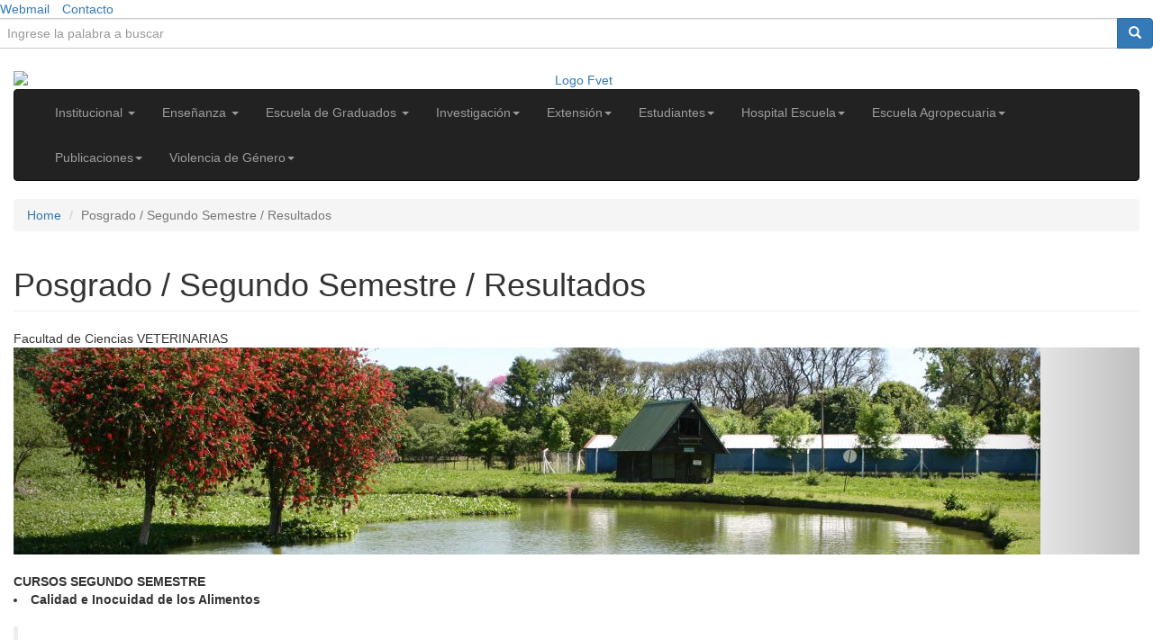

--- FILE ---
content_type: text/html; charset=utf-8
request_url: http://www.fvet.uba.ar/?q=segundocuatrimestre-resultado&id=815
body_size: 8423
content:
<!DOCTYPE html PUBLIC "-//W3C//DTD XHTML+RDFa 1.0//EN" "http://www.w3.org/MarkUp/DTD/xhtml-rdfa-1.dtd">
<html lang="es" dir="ltr" prefix="content: http://purl.org/rss/1.0/modules/content/ dc: http://purl.org/dc/terms/ foaf: http://xmlns.com/foaf/0.1/ og: http://ogp.me/ns# rdfs: http://www.w3.org/2000/01/rdf-schema# sioc: http://rdfs.org/sioc/ns# sioct: http://rdfs.org/sioc/types# skos: http://www.w3.org/2004/02/skos/core# xsd: http://www.w3.org/2001/XMLSchema#">
<head profile="http://www.w3.org/1999/xhtml/vocab">
  <meta charset="utf-8">
  <meta name="viewport" content="width=device-width, initial-scale=1.0">
  <meta http-equiv="Content-Type" content="text/html; charset=utf-8" />
<meta name="Generator" content="Drupal 7 (http://drupal.org)" />
<link rel="canonical" href="/?q=segundocuatrimestre-resultado" />
<link rel="shortlink" href="/?q=node/75" />
<link rel="shortcut icon" href="https://www.fvet.uba.ar/sites/default/files/log.gif" type="image/gif" />
  <title>Facultad de Ciencias Veterinarias</title>
  <link type="text/css" rel="stylesheet" href="https://www.fvet.uba.ar/sites/all/themes/bootstrap/css/bootstrap.min.css" media="all" />
  <meta name="theme-color" content="#7A75B5">
  <link rel="icon" sizes="192x192" href="sites/default/files/log.gif">
  <meta http-equiv="Cache-Control" content="no-cache, no-store, must-revalidate" />
  <meta http-equiv="Pragma" content="no-cache" />
  <meta http-equiv="Expires" content="0" />
  <meta property="og:url"           content="http://www.fvet.uba.ar/" />
	<meta property="og:type"          content="article" />
	<meta property="og:title"         content="Facultad de Ciencias Veterinarias" />
	<meta property="og:description"   content="Novedades de la Facultad de Ciencias Veterinarias" />
	<meta property="og:image"         content="http://www.fvet.uba.ar/sites/default/files/preview.jpg" />
	<link href="https://maxcdn.bootstrapcdn.com/bootstrap/3.3.5/css/bootstrap.min.css" rel="stylesheet">
	<script src="//code.jquery.com/jquery-1.10.2.min.js"></script>
	<script src="https://maxcdn.bootstrapcdn.com/bootstrap/3.3.5/js/bootstrap.min.js"></script>
	<script src="http://www.fvet.uba.ar/archivos/graduados/galeriaTest/jquery.bsPhotoGallery.js"></script>
		<link href="http://www.fvet.uba.ar/archivos/graduados/galeriaTest/jquery.bsPhotoGallery.css" rel="stylesheet">
	
  <style>
@import url("https://www.fvet.uba.ar/modules/system/system.base.css?ro0o7h");
</style>
<style>
@import url("https://www.fvet.uba.ar/modules/field/theme/field.css?ro0o7h");
@import url("https://www.fvet.uba.ar/modules/node/node.css?ro0o7h");
@import url("https://www.fvet.uba.ar/sites/all/modules/views/css/views.css?ro0o7h");
@import url("https://www.fvet.uba.ar/sites/all/modules/ckeditor/css/ckeditor.css?ro0o7h");
</style>
<style>
@import url("https://www.fvet.uba.ar/sites/all/modules/ctools/css/ctools.css?ro0o7h");
</style>
<link type="text/css" rel="stylesheet" href="https://cdn.jsdelivr.net/bootstrap/3.3.7/css/bootstrap.css" media="all" />
    <!-- HTML5 element support for IE6-8 -->
  <!--[if lt IE 9]>
    <script src="//html5shiv.googlecode.com/svn/trunk/html5.js"></script>
  <![endif]-->
  <script src="https://www.fvet.uba.ar/sites/all/modules/jquery_update/replace/jquery/1.12/jquery.min.js?v=1.12.4"></script>
<script src="https://www.fvet.uba.ar/misc/jquery-extend-3.4.0.js?v=1.12.4"></script>
<script src="https://www.fvet.uba.ar/misc/jquery-html-prefilter-3.5.0-backport.js?v=1.12.4"></script>
<script src="https://www.fvet.uba.ar/misc/jquery.once.js?v=1.2"></script>
<script src="https://www.fvet.uba.ar/misc/drupal.js?ro0o7h"></script>
<script src="https://www.fvet.uba.ar/sites/all/modules/jquery_update/js/jquery_browser.js?v=0.0.1"></script>
<script src="https://cdn.jsdelivr.net/bootstrap/3.3.7/js/bootstrap.js"></script>
<script>jQuery.extend(Drupal.settings, {"basePath":"\/","pathPrefix":"","setHasJsCookie":0,"ajaxPageState":{"theme":"bootstrap","theme_token":"soMRlZ0GlhuaQAC31WQ4ijA-lgYLN_yr90vMgVDNTfg","js":{"sites\/all\/themes\/bootstrap\/js\/bootstrap.js":1,"sites\/all\/modules\/jquery_update\/replace\/jquery\/1.12\/jquery.min.js":1,"misc\/jquery-extend-3.4.0.js":1,"misc\/jquery-html-prefilter-3.5.0-backport.js":1,"misc\/jquery.once.js":1,"misc\/drupal.js":1,"sites\/all\/modules\/jquery_update\/js\/jquery_browser.js":1,"https:\/\/cdn.jsdelivr.net\/bootstrap\/3.3.7\/js\/bootstrap.js":1},"css":{"modules\/system\/system.base.css":1,"modules\/field\/theme\/field.css":1,"modules\/node\/node.css":1,"sites\/all\/modules\/views\/css\/views.css":1,"sites\/all\/modules\/ckeditor\/css\/ckeditor.css":1,"sites\/all\/modules\/ctools\/css\/ctools.css":1,"https:\/\/cdn.jsdelivr.net\/bootstrap\/3.3.7\/css\/bootstrap.css":1}},"bootstrap":{"anchorsFix":0,"anchorsSmoothScrolling":0,"formHasError":1,"popoverEnabled":1,"popoverOptions":{"animation":1,"html":0,"placement":"right","selector":"","trigger":"click","triggerAutoclose":1,"title":"","content":"","delay":0,"container":"body"},"tooltipEnabled":1,"tooltipOptions":{"animation":0,"html":0,"placement":"auto left","selector":"","trigger":"hover focus","delay":0,"container":"body"}}});</script>
  <script src="https://www.fvet.uba.ar/sites/all/themes/bootstrap/js/bootstrap.min.js"></script>
</head>
<body class="html not-front not-logged-in no-sidebars page-node page-node- page-node-75 node-type-tercer-nivel-2" >
<script>
  (function(i,s,o,g,r,a,m){i['GoogleAnalyticsObject']=r;i[r]=i[r]||function(){
  (i[r].q=i[r].q||[]).push(arguments)},i[r].l=1*new Date();a=s.createElement(o),
  m=s.getElementsByTagName(o)[0];a.async=1;a.src=g;m.parentNode.insertBefore(a,m)
  })(window,document,'script','https://www.google-analytics.com/analytics.js','ga');
  ga('create', 'UA-81853388-1', 'auto');
  ga('send', 'pageview');
</script>
  <div id="skip-link">
    <a href="#main-content" class="element-invisible element-focusable">Skip to main content</a>
  </div>
    
<link type="text/css" rel="stylesheet" href="https://www.fvet.uba.ar/sites/all/themes/bootstrap/css/overrides.css" media="all" />
  <link type="text/css" rel="stylesheet" href="https://www.fvet.uba.ar/sites/all/themes/bootstrap/css/fvet.css" media="all" />
  <link type="text/css" rel="stylesheet" href="https://www.fvet.uba.ar/sites/all/themes/bootstrap/css/veloc.css" media="all" />
<div class="barrita-superior">
    <div align="left"><!--modificado-->
        <ul class="list-inline">
            <li><a href="https://mail.google.com" target="_blank">Webmail</a></li>
            <li><a href="https://www.fvet.uba.ar/?q=contacto">Contacto</a></li>
            <div class="menu-principal-2">
                <section id="block-search-form" class="block block-search menu-principal-2 clearfix">   
                    <form class="form-search content-search" action="/" method="post" id="search-block-form" accept-charset="UTF-8"><div><div>
                                <h2 class="element-invisible">Search form</h2>
                                <div class="input-group"><input title="Ingrese la palabra a buscar" placeholder="Ingrese la palabra a buscar" class="form-control form-text" type="text" id="edit-search-block-form--2" name="search_block_form" value="" size="15" maxlength="128" />
                                    <span class="input-group-btn">
                                        <button type="submit" class="btn btn-primary">
                                            <span class="icon glyphicon glyphicon-search" aria-hidden="true"></span>
                                        </button>
                                    </span>
                                </div>
                                <div class="form-actions form-wrapper form-group" id="edit-actions">
                                    <button class="element-invisible btn btn-primary form-submit" type="submit" id="edit-submit" name="op" value="Search">Search</button>
                                </div>
                                <input type="hidden" name="form_build_id" value="form-iGUZn-Piv8OqtKYlfQ3T5_1VTgXqOD_lQ6CvxgrUBcU" />
                                <input type="hidden" name="form_id" value="search_block_form" />
                            </div>
                        </div>
                    </form>
                </section>
            </div>
        </ul>

    </div>
</div>
<center>
    <div class="menu-principal">
        <div class="container-fluid">
            <div class="row" role="navigation" style="background:white">
                <div class="col-sm-12">
                    <a href="https://www.fvet.uba.ar/"><img src="https://www.fvet.uba.ar/sites/default/files/pictures/membrete-2022.jpg" alt="Logo Fvet" id="logo-fvet" class="img-responsive" /></a>
                </div>
				</div>
            <div class="row">
                <div class="col-sm-12">
                    <nav class="navbar navbar-inverse">
                        <div class="container-fluid">
                            <!-- botoncito para desplegar menu en pantallas chicas -->
                            <div class="navbar-header">
                                <button class="navbar-toggle" data-target="#barPanelNuevo" data-toggle="collapse" type="button"><span class="sr-only">Toggle navigation</span> <span class="icon-bar"></span> <span class="icon-bar"></span> <span class="icon-bar"></span></button></div>
                            <!-- /fin botoncito -->

                            <div class="collapse navbar-collapse" id="barPanelNuevo">
                                <ul class="nav navbar-nav">
                                    <!-- un link SIN desplegable
                                                <li>
                                                    <a href="https://www.fvet.uba.ar/">Inicio</a></li>
                                                fin de link SIN desplegable --><!-- un link con su menu desplegable -->
                                    <li class="dropdown">
                                        <a aria-expanded="false" aria-haspopup="true" class="dropdown-toggle" data-toggle="dropdown" href="https://www.fvet.uba.ar/?q=institucional" role="button">Institucional <span class="caret"></span> </a>
                                        <ul class="dropdown-menu">
                                            <li>
                                                <a href="https://www.fvet.uba.ar/?q=institucional#mision">Misión</a></li>
                                            <li>
                                                <a href="https://www.fvet.uba.ar/?q=institucional#autoridades">Autoridades</a></li>
                                            <li>
                                                <a href="https://www.fvet.uba.ar/?q=institucional#consejo">Consejo Directivo</a></li>
                                            <li>
                                                <a href="https://www.fvet.uba.ar/?q=elecciones2021">Elecciones 2021</a></li>
											<li>
                                                <a href="https://www.fvet.uba.ar/?q=elecciones2022">Elecciones 2022</a></li>
											<li>
                                                <a href="https://www.fvet.uba.ar/?q=elecciones2024">Elecciones 2024</a></li>
                                            <li>
                                                <a href="https://www.fvet.uba.ar/?q=institucional#acreditacion">Acreditación</a></li>
                                            <li>
                                                <a href="https://www.fvet.uba.ar/?q=institucional#ceremonial">Ceremonial y Protocolo</a></li>
                                            <li>
                                                <a href="https://www.fvet.uba.ar/?q=institucional#inter">Relaciones Internacionales</a></li>
											<li>
                                                <a href="https://www.fvet.uba.ar/?q=institucional#legajo">Trámites Administrativos - Recursos Humanos</a></li>
                                            <li>
                                                <a href="https://tiendavirtual.portalsistemas.fvet.uba.ar/tiendaPub/postTiendaVirtual" target="_blank">Tienda Virtual</a></li>
											<li>
                                                <a href="https://www.fvet.uba.ar/?q=institucional#historia">Historia</a></li>
                                            <li>
                                                <a href="https://www.fvet.uba.ar/?q=institucional#fundavet">FundaVet</a></li>
                                            <li>
                                                <a href="https://www.fvet.uba.ar/?q=contrataciones">Contrataciones</a></li>
                                            <li>
                                                <a href="https://www.fvet.uba.ar/?q=cega#cega">CEGA</a></li>
                                            <li>
                                                <a href="https://www.fvet.uba.ar/?q=cicual">CICUAL</a></li>
                                            <li>
                                                <a href="https://www.fvet.uba.ar/?q=institucional#hys">Servicio de Higiene y Seguridad</a></li>
                                            <li>
                                                <a href="https://www.fvet.uba.ar/?q=bioterios">Bioterio</a></li>
                                            <li>
                                                <a href="https://bit.ly/3vA47Jr" target="_blank">Mapa de la Facultad</a></li>
											<li>
                                                <a href="https://www.fvet.uba.ar/?q=memoria">Espacio para la Memoria</a></li>
                                            <li>
                                                <a href="https://www.fvet.uba.ar/?q=contacto#institucional">Contacto</a></li>
                                        </ul>
                                    </li>
                                    <!-- fin del link con menu desplegable --><!-- un link con su menu desplegable -->
                                    <li class="dropdown">
                                        <a aria-expanded="false" aria-haspopup="true" class="dropdown-toggle" data-toggle="dropdown" href="https://www.fvet.uba.ar/?q=ensenanza" role="button">Enseñanza <span class="caret"></span> </a>
                                        <ul class="dropdown-menu">
                                            <li>
                                                <a href="https://www.fvet.uba.ar/?q=ensenanza#grado">Carreras de Grado</a></li>
                                            <li>
                                                <a href="http://dpd.fvet.uba.ar/" target="_blank">Sistema de Alumnos</a></li>
                                            <li>
                                                <a href="https://www.fvet.uba.ar/?q=ensenanza#catedras">Cátedras</a></li>
                                            <li>
                                                <a href="https://www.fvet.uba.ar/?q=ensenanza#docentes">Docentes</a></li>
                                            <li>
                                                <a href="https://www.fvet.uba.ar/?q=ensenanza#biblio">Biblioteca</a></li>

                                            <li>
                                                <a href="https://www.fvet.uba.ar/?q=ensenanza#diploma">Guía de Trámites</a></li>
                                            <li>
                                                <a href="https://www.fvet.uba.ar/?q=ensenanza#empadro">Empadronamiento de Graduados</a></li>
                                            <li>
                                                <a href="https://www.fvet.uba.ar/?q=ceca2016#infovet">Serie CECA</a></li>
                                            <li>
                                                <a href="https://www.fvet.uba.ar/archivos/postgrado/PDF_trabajos_Jornada_TIC.pdf" target="_blank">Jornadas TIC 2017</a></li>
                                            <li>
                                                <a href="https://www.fvet.uba.ar/?q=campusPaso1">Campus Virtual</a></li>
                                            <!--<li>
                                                <a href="http://videos.fvet.uba.ar/" target="_blank">Portal de Videos</a></li>-->
                                            <li>
                                                <a href="https://www.fvet.uba.ar/?q=cartillas#cartilla">Cartillas para la Docencia Universitaria</a></li>
                                            <li>
                                                <a href="https://www.fvet.uba.ar/?q=banco#recdidacticos">Recursos Didácticos</a></li>
                                            <li>
                                                <a href="https://www.fvet.uba.ar/?q=programa-dos#pa2">Programa de Alfabetización Académica</a></li>
												<li>
                                                <a href="https://www.fvet.uba.ar/?q=jornadasPosterPPS">Jornadas I Presentaciones de Pósteres PPS</a></li>
                                            <li>
                                                <a href="https://www.fvet.uba.ar/?q=contacto#ensenanza">Contacto</a></li>
                                        </ul>
                                    </li>
                                    <li class="dropdown">
                                        <a aria-expanded="false" aria-haspopup="true" class="dropdown-toggle" data-toggle="dropdown" href="https://www.fvet.uba.ar/?q=escuelaGraduados" role="button">Escuela de Graduados <span class="caret"></span> </a>
                                        <ul class="dropdown-menu">
                                            <li>
                                                <a href="https://www.fvet.uba.ar/?q=escuelaGraduados#autoridades">Autoridades</a></li>
                                            <li>
                                                <a href="https://www.fvet.uba.ar/?q=escuelaGraduados#doctorado">Doctorado</a></li>
                                            <li>
                                                <a href="https://www.fvet.uba.ar/?q=escuelaGraduados#maestrias">Maestrías</a></li>
                                            <li>
                                                <a href="https://www.fvet.uba.ar/?q=escuelaGraduados#especializaciones">Especializaciones</a></li>
                                            <li>
                                                <a href="https://www.fvet.uba.ar/?q=escuelaGraduados#diplomaturas">Diplomaturas Universitarias Superiores</a></li>
                                            <li>
                                                <a href="https://www.fvet.uba.ar/?q=escuelaGraduados#pasantias">Pasantías de Posgrado</a></li>
											<li>
                                                <a href="https://www.fvet.uba.ar/?q=escuelaGraduados#cursos">Cursos de Posgrado</a></li>
                                            <li>
                                                <a href="http://www.fvet.uba.ar/archivos/postgrado/formulario/f-inscripcion.php" target="_blank">Suscripción Boletín Posgrado</a></li>
                                            <li>
                                                <a href="https://www.fvet.uba.ar/?q=contacto#graduados">Contacto</a></li>

                                        </ul>
                                    </li>
                                    <li class="dropdown">
                                        <a aria-expanded="false" aria-haspopup="true" class="dropdown-toggle" data-toggle="dropdown" href="https://www.fvet.uba.ar/?q=investigacion" role="button">Investigación<span class="caret"></span> </a>
                                        <ul class="dropdown-menu">
                                            <li>
                                                <a href="https://www.fvet.uba.ar/?q=investigacion#convocatorias">Convocatorias y Proyectos</a></li>
                                            <li>
                                                <a href="https://www.fvet.uba.ar/?q=investigacion#institutos">Institutos y Centros</a></li>
                                            <li>
                                                <a href="https://www.fvet.uba.ar/?q=investigacion#jornadas">Jornadas 2025</a></li>
                                            <li>
                                                <a href="https://www.fvet.uba.ar/?q=investigacion#anteriores">Jornadas Anteriores</a></li>
                                            <li>
                                                <a href="https://www.fvet.uba.ar/?q=investigacion#produccion">Producción Científica</a></li>
                                            <li>
                                                <a href="https://www.fvet.uba.ar/?q=investigacion#concurrencias">Concurrencias en Investigación</a></li>
                                            <li>
                                                <a href="http://www.fvet.uba.ar/fcvanterior/investigacion/archivos/InstructivoCVar.pdf" target="_blank">Instructivo para la Carga de Datos en Cvar</a></li>
                                            <li>
                                                <a href="https://www.fvet.uba.ar/?q=investigacion#afiliacion">Cómo Realizar Filiación de Trabajos Científicos</a></li>
                                            <li>
                                                <a href="http://invet.fvet.uba.ar/">Revista InVet</a></li>

                                            <li>
                                                <a href="https://www.fvet.uba.ar/?q=contacto#investigacion">Contacto</a></li>
                                        </ul>
                                    </li>
                                    <li class="dropdown">
                                        <a aria-expanded="false" aria-haspopup="true" class="dropdown-toggle" data-toggle="dropdown" href="https://www.fvet.uba.ar/?q=extension" role="button">Extensión<span class="caret"></span> </a>
                                        <ul class="dropdown-menu">

                                            <li>
                                                <a href="https://www.fvet.uba.ar/?q=extension-19#proyectos">Actividades de Voluntariado de la FCV UBA</a></li>
                                            <li>
                                                <a href="https://www.fvet.uba.ar/?q=centro-prof#centro1">Centro de Formación Profesional / Escuelas</a></li>
											<li>
                                                <a href="https://www.fvet.uba.ar/?q=pcomunidad">Programa Comunidad</a></li>
                                            <li>
                                                <a href="https://www.fvet.uba.ar/?q=ptodosaprendemos">Programa Todos Aprendemos</a></li>
												<li>
                                                <a href="https://www.fvet.uba.ar/?q=extensionUBAVerde">.UBA Veterinaria Verde</a></li>
                                            <li>
                                                <a href="https://www.fvet.uba.ar/?q=extension-19#cursos">Cursos | Charlas | Talleres</a></li>
											<li>
                                                <a href="https://www.fvet.uba.ar/?q=seprevet#inicio">SePreVet (Servicios a Terceros)</a></li>
                                            <li>
                                                <a href="https://www.fvet.uba.ar/?q=extension-19#jardin">Escuela Infantil El Hornero</a></li>
											<li>
                                                <a href="https://www.fvet.uba.ar/?q=extension-19#oplab">Oportunidades Laborales</a></li>
                                            <!--<li>
                                                <a href="https://www.fvet.uba.ar/?q=publicacion#radio">InfoVet Radio</a></li>
                                            <li>
                                                <a href="http://www.turismo.rec.uba.ar/" target="_blank">Turismo UBA</a></li>-->
                                            <li>
                                                <a href="https://www.fvet.uba.ar/?q=contacto#extension">Contacto</a></li>
                                        </ul>
                                    </li>
                                    <li class="dropdown">
                                        <a aria-expanded="false" aria-haspopup="true" class="dropdown-toggle" data-toggle="dropdown" href="https://www.fvet.uba.ar/?q=estudiantes" role="button">Estudiantes<span class="caret"></span> </a>
                                        <ul class="dropdown-menu">
                                            <li>
                                                <a href="https://www.fvet.uba.ar/?q=estudiantes#ingresantes">Ingresantes</a></li>
                                            <li>
                                                <a href="http://dpd.fvet.uba.ar/" target="_blank">Sistema de Alumnos</a></li>
                                            <li>
                                                <a href="https://www.fvet.uba.ar/?q=estudiantes#becas">Becas, Pasantías, Residencias y Convenios</a></li>
                                            <li>
                                                <a href="https://www.fvet.uba.ar/?q=estudiantes#programa">Programa de Atención Asistencial Gratuita</a></li>
                                            <li>
                                                <a href="https://www.fvet.uba.ar/?q=estudiantes#igualdad">Promoción para la Igualdad de Oportunidades</a></li>
                                            <li>
                                                <a href="https://www.fvet.uba.ar/?q=estudiantes#actividades">Actividades Culturales</a></li>
                                            <li>
                                                <a href="https://www.fvet.uba.ar/?q=estudiantes#deportes">Deportes</a></li>
                                            <li>
                                                <a href="https://www.fvet.uba.ar/?q=estudiantes#sistema">Sistema de Orientación y Tutorías Académicas</a></li>
                                            <li>
                                                <a href="https://www.fvet.uba.ar/?q=estudiantes#orientacion">Orientaciones al estudio</a></li>
                                            <li>
                                                <a href="https://www.fvet.uba.ar/?q=programa-alumnos#paa">Programa de Alfabetización Académica</a></li>
                                            <li>
                                                <a href="https://www.fvet.uba.ar/?q=estudiantes#guia">Preguntas Frecuentes</a></li>
                                            <li>
                                                <a href="https://www.fvet.uba.ar/?q=estudiantes#agenda">Agenda</a></li>
                                            <li>
                                                <a href="https://www.fvet.uba.ar/?q=institucional#inter">Estudiantes Internacionales</a></li>
											<li>
                                                <a href="http://www.fvet.uba.ar/correoinstitucional/">Solicitud de Correo Electrónico Institucional para Estudiantes</a></li>
                                            <li>
                                                <a href="https://www.fvet.uba.ar/?q=contacto#estudiantes">Contacto</a></li>
                                        </ul>
                                    </li>
                                    <!-- fin del link con menu desplegable --><!-- modificado por ruben -->
                                    <li class="dropdown">
                                        <a aria-expanded="false" aria-haspopup="true" class="dropdown-toggle" data-toggle="dropdown" href="https://www.fvet.uba.ar/?q=hospital" role="button">Hospital Escuela<span class="caret"></span> </a>
                                        <ul class="dropdown-menu">
                                            <li>
                                                <a href="https://www.fvet.uba.ar/?q=hospital#mision">Misión</a></li>
                                            <li>
                                                <a href="https://www.fvet.uba.ar/?q=hospital#autoridades">Autoridades</a></li>
                                            <li>
                                                <a href="https://www.fvet.uba.ar/?q=hospital#servicios">Servicios</a></li>
                                            <li>
                                                <a href="https://www.fvet.uba.ar/?q=hospital#jornadas">Jornadas Hospitalarias</a></li>
                                            <li>
                                                <a href="https://www.fvet.uba.ar/?q=hospital#video">Video Institucional</a></li>
                                            <li>
                                                <a href="https://www.fvet.uba.ar/?q=contacto#hospital">Contacto</a></li>
                                            <li>
                                                <a href="http://turnos.net01.fvet.uba.ar/">Turnos en Línea</a></li>
                                        </ul>
                                    </li>
                                    <!-- fin del link con menu desplegable --><!-- modificado por ruben -->
                                    <!-- fin del link con menu desplegable --><!-- modificado por ruben -->
                                    <li class="dropdown">
                                        <a aria-expanded="false" aria-haspopup="true" class="dropdown-toggle" data-toggle="dropdown" href="https://www.fvet.uba.ar/?q=agropecuaria" role="button">Escuela Agropecuaria<span class="caret"></span> </a>
                                        <ul class="dropdown-menu">
                                            <li>
                                                <a href="https://www.fvet.uba.ar/?q=agropecuaria#inicio">Misión</a></li>
                                            <li>
                                                <a href="https://www.fvet.uba.ar/?q=agropecuaria#autoridades">Autoridades</a></li>
                                            <li>
                                                <a href="https://www.fvet.uba.ar/?q=agropecuaria#instit">Institucional</a></li>
												 <li>
                                                <a href="https://www.fvet.uba.ar/?q=agropecuaria#RRHH">Recursos Humanos</a></li>
                                            <li>
                                                <a href="https://www.fvet.uba.ar/?q=agropecuaria#alumnos">Alumnos</a></li>
                                            <li>
                                                <a href="https://www.fvet.uba.ar/?q=agropecuaria#ingresantes">Curso de Nivelación e Ingreso</a></li>
                                            <li>
                                                <a href="https://www.fvet.uba.ar/?q=agropecuaria#actual">Curso de Nivelación e Ingreso 2025</a></li>
												<li>
                                                <a href="https://www.fvet.uba.ar/?q=agropecuaria#siguiente">Curso de Nivelación e Ingreso 2026</a></li>
                                            <li>
                                                <a href="https://www.fvet.uba.ar/?q=agropecuaria#gale">Galería de imágenes</a></li>
                                            <li>
                                                <a href="https://www.fvet.uba.ar/?q=contacto#agropecuaria">Contacto</a></li>

                                        </ul>
                                    </li>
                                    <!-- fin del link con menu desplegable --><!-- modificado por ruben -->
                                    <li class="dropdown">
                                        <a aria-expanded="false" aria-haspopup="true" class="dropdown-toggle" data-toggle="dropdown" href="https://www.fvet.uba.ar/?q=publicaciones" role="button">Publicaciones<span class="caret"></span> </a>
                                        <ul class="dropdown-menu">
                                            <li>
                                                <a href="http://www.fvet.uba.ar/?q=publicacion#infovet">Revista InfoVet</a></li>
                                            <li>
                                                <a href="http://invet.fvet.uba.ar/">Revista InVet</a></li>
											<li>
                                                <a href="https://www.fvet.uba.ar/../../archivos/posgradoFCVUBA.pdf">Carreras de Posgrado</a></li>
											<li>
                                                <a href="http://www.fvet.uba.ar/?q=libros">Libros</a></li>
                                            <li>
                                                <a href="http://www.fvet.uba.ar/?q=irpublica">Libros de Resúmenes</a></li>
                                            <li>
                                                <a href="http://www.fvet.uba.ar/?q=historicoNovedades">Notas de Prensa</a></li>

                                        </ul>
                                    </li>
                                    <li class="dropdown">
                                        <a aria-expanded="false" aria-haspopup="true" class="dropdown-toggle" data-toggle="dropdown" href="https://www.fvet.uba.ar/?q=violencia" role="button">Violencia de Género<span class="caret"></span> </a>
                                        <ul class="dropdown-menu">
                                            <li>
                                                <a href="https://www.fvet.uba.ar/../../archivos/violencia/CCE22082017.pdf" target="_blank">Resolución FVET (D) Nº 2021/17</a></li>
                                            <li>
                                                <a href="https://www.fvet.uba.ar/../../archivos/violencia/extension.pdf" target="_blank">Resolución UBA: 34256/2015</a></li>
                                            <li>
                                                <a href="https://www.fvet.uba.ar/?q=violenciaGenero#ingresantes">Contacto</a>
                                                <!-- <a href="mailto:violenciadegenero@fvet.uba.ar" target="_blank">violenciadegenero@fvet.uba.ar</a> -->
                                            </li>
                                        </ul>
                                    </li>
                                </ul>
                            </div>
                        </div>
                        <!-- /.container-fluid --></nav>
                </div>
            </div>
        </div>
    </div>
</center>

<!-- <div class="main-container container"> -->
<div class="main-container" >
    <div class="col-sm-12">
        <header role="banner" id="page-header">
            
                    </header> <!-- /#page-header -->

        <div class="row">

            <section class="col-sm-12">
                                <ol class="breadcrumb"><li><a href="/">Home</a></li>
<li class="active">Posgrado / Segundo Semestre / Resultados</li>
</ol>                <a id="main-content"></a>

                                                                                                <h1 class="page-header">Posgrado / Segundo Semestre / Resultados</h1>
                                                        
                                                                                                    

                  <div class="region region-content">
    <section id="block-block-6" class="block block-block titulo-home-facultadciencias clearfix">

      
  <div>
	<span class="linea1">Facultad de Ciencias</span> <span class="linea2">VETERINARIAS</span></div>

</section>
<section id="block-block-20" class="block block-block calesita-home clearfix">

      
  <div class="carousel slide" data-ride="carousel" id="carousel-example-generic">
	<!--<ol class="carousel-indicators">
		<li class="active" data-slide-to="0" data-target="#carousel-example-generic">
			&nbsp;</li>
		<li data-slide-to="1" data-target="#carousel-example-generic">
			&nbsp;</li>
		<li data-slide-to="2" data-target="#carousel-example-generic">
			&nbsp;</li>
		<li data-slide-to="3" data-target="#carousel-example-generic">
			&nbsp;</li>
		<li data-slide-to="4" data-target="#carousel-example-generic">
			&nbsp;</li>
	</ol>-->
	<div class="carousel-inner" role="listbox">
		<div class="item  active">
			<img alt="..." src="https://www.fvet.uba.ar/../archivos/rota_5.jpg" /></div>

		<div class="item">
			<img alt="..." src="https://www.fvet.uba.ar/../archivos/rota_2.jpg" /></div>

		<div class="item">
			<img alt="..." src="https://www.fvet.uba.ar/../archivos/rota_3.jpg" /></div>

		<div class="item">
			<img alt="..." src="https://www.fvet.uba.ar/../archivos/rota_4.jpg" /></div>

		<div class="item">
			<img alt="..." src="https://www.fvet.uba.ar/../archivos/rota_1.jpg" /></div>
	</div>
	<a class="left carousel-control" data-slide="prev" href="#carousel-example-generic" role="button"><span class="sr-only">Previous</span> </a> <a class="right carousel-control" data-slide="next" href="#carousel-example-generic" role="button"> <span class="sr-only">Next</span> </a></div>

</section>
<section id="block-system-main" class="block block-system clearfix">

      
  <article id="node-75" class="node node-tercer-nivel-2 clearfix" about="/?q=segundocuatrimestre-resultado" typeof="sioc:Item foaf:Document">
    <header>
            <span property="dc:title" content="Posgrado / Segundo Semestre / Resultados" class="rdf-meta element-hidden"></span>      </header>
    <div class="field field-name-body field-type-text-with-summary field-label-hidden"><div class="field-items"><div class="field-item even" property="content:encoded"><table border="0" cellpadding="0" cellspacing="0" width="100%">
	<tbody>
		<tr class="extension-home">
			<td>
				&nbsp;</td>
		</tr>
		<tr>
			<td>
				<strong>CURSOS SEGUNDO SEMESTRE</strong><li class="barrita-inferior"><strong>Calidad e Inocuidad de los Alimentos</strong></li></td>
		</tr>
		<tr>
			<td>
				<br><blockquote><p style="text-align:center"><span style="font-size:14px"><span style="font-family:Arial,Helvetica,sans-serif"><img alt="" src="http://www.fvet.uba.ar/sites/default/files/archivos/postgrado/CEICA1.png " style="height:240px; width:350px" /></span></span></p>

<p style="text-align:center"><span style="font-size:14px"><span style="font-family:Arial,Helvetica,sans-serif"><strong>Calidad e Inocuidad de los Alimentos</strong></span></span></p>

<p style="text-align:center"><span style="font-size:14px"><span style="font-family:Arial,Helvetica,sans-serif"><strong>(Perteneciente a la Especializaci&oacute;n en Inocuidad y Calidad Agroalimentaria)</strong></span></span></p>

<p><span style="font-size:14px"><span style="font-family:Arial,Helvetica,sans-serif">Gesti&oacute;n integral de la calidad. Requisitos empresariales. Relaciones entre proveedores y clientes. Creaci&oacute;n de productos de calidad. Manual de calidad. Buenas pr&aacute;cticas de manufactura en la industria alimentaria. Requisitos generales. Producci&oacute;n y distribuci&oacute;n.<br />
Supervisi&oacute;n y documentaci&oacute;n. Procedimientos operativos estandarizados de Saneamiento. Confecci&oacute;n de manuales. Evaluaci&oacute;n de los procedimientos de limpieza y desinfecci&oacute;n. Manejo Integrado de Plagas. Sistema de an&aacute;lisis de peligros potenciales y puntos de control cr&iacute;ticos. Las normas como base de calidad. Estructura. Certificaciones de calidad. Auditor&iacute;a de calidad e inocuidad. Plan de auditor&iacute;as. Pasos de la auditor&iacute;a. Costos de calidad y no calidad. Series: ISO 9001. ISO 14000. Auditor&iacute;as higi&eacute;nicosanitarias. FSSC 22000.</span></span></p>

<p><span style="font-size:14px"><span style="font-family:Arial,Helvetica,sans-serif"><strong>Destinatarios:</strong> Veterinarios, Licenciados en Nutrici&oacute;n, Tecn&oacute;logos de Alimentos, Ingenieros en Alimentos, Ingenieros Agr&oacute;nomos, Licenciados en Bromatolog&iacute;a.</span></span></p>

<p><span style="font-size:14px"><span style="font-family:Arial,Helvetica,sans-serif"><strong>Lugar de realizaci&oacute;n:</strong> Modalidad Virtual. Reuniones remotas sincr&oacute;nicas a trav&eacute;s de servicios de reuniones virtuales como Google Meet.</span></span></p>

<p><span style="font-size:14px"><span style="font-family:Arial,Helvetica,sans-serif"><strong>Fecha de realizaci&oacute;n:</strong> Encuentros sincr&oacute;nicos todos los jueves y viernes desde el 4 de agosto al 5 de octubre de 2023 de 17:00 a 20:00 h.&nbsp;Los contenidos se abordar&aacute;n en encuentros sincr&oacute;nicos y se trabajar&aacute;n mediante el uso de herramientas asincr&oacute;nicas.</span></span></p>

<p><span style="font-size:14px"><span style="font-family:Arial,Helvetica,sans-serif"><strong>CURSO ACREDITADO PARA CARRERAS DE POSGRADO</strong></span></span></p>

<p><span style="font-size:14px"><span style="font-family:Arial,Helvetica,sans-serif"><strong>Para consultar aranceles:</strong> <a href="https://forms.gle/omX1GFeitP92PsPV7">https://forms.gle/omX1GFeitP92PsPV7</a></span></span></p>

<p><span style="font-size:14px"><span style="font-family:Arial,Helvetica,sans-serif"><strong>Formulario de inscripci&oacute;n:</strong> <a href="https://forms.gle/5q3d6h8Koe16RsLx8">https://forms.gle/5q3d6h8Koe16RsLx8</a></span></span></p>
</blockquote><br>&nbsp;</td>
		</tr>
	</tbody>
</table>

<p><b>Informes:</b> (54-11) 5287-2061 mail: <a href="mailto:cursosposgrado@fvet.uba.ar">cursosposgrado@fvet.uba.ar</a></p>
</div></div></div>    </article>

</section>
  </div>
            </section>

            

            

        </div>
    </div>
</div>
<!-- <footer class="footer container"> -->
<div class="col-sm-12">
    <footer class="footer">
          <div class="region region-footer">
    <section id="block-block-18" class="block block-block barrita-inferior clearfix">

      
  <ul class="list-unstyled list-inline">
	<li>&nbsp</li>
	<li>&nbsp</li>
	<li>&nbsp</li>
</ul>

</section>
<section id="block-block-19" class="block block-block footer-logo-y-redes clearfix">

      
  <div class="row">
	<div class="col-sm-1">
		&nbsp;</div>

	<div class="col-sm-6">
		<div class="media">
			<div class="pull-left">
				<img class="media-object logo-footer" src="https://www.fvet.uba.ar/sites/default/files/pictures/avatar.png" /></div>

			<div class="media-body">
				<address>
					<strong>Facultad de Ciencias Veterinarias - UBA</strong><br />
					Av. Chorroarín 280<br />
					Buenos Aires - Argentina - C1427CWO<br />
					Conmutador: (+54 11) 5287-2000</address>
			</div>
		</div>
	</div>

	<center>
		<div class="col-sm-1">
			&nbsp;</div>

		<div class="col-sm-1">
			<a href="https://www.facebook.com/FvetUBA/" target="_blank"><img class="media-object img-responsive" src="https://www.fvet.uba.ar/sites/default/files/pictures/facebook.png" style="width: 50px" /></a></div>

		<div class="col-sm-1">
			<a href="https://instagram.com/veterinariasuba" target="_blank"><img class="media-object img-responsive" src="https://www.fvet.uba.ar/sites/default/files/pictures/instagram.png" style="width: 50px" /></a></div>

		<div class="col-sm-1">
			<a href="https://youtube.com/c/FVEToficial" target="_blank"><img class="media-object img-responsive" src="https://www.fvet.uba.ar/sites/default/files/pictures/youtube.png" style="width: 50px" /></a></div>
	</center>
</div>

<div class="row">
	<div class="col-sm-12 notaPie">
		Estamos realizando constantes modificaciones en todo el sitio web con el fin de mantener la información actualizada y para facilitar la navegación.</div>
</div>

</section>
  </div>
    </footer>
</div>
  <script src="https://www.fvet.uba.ar/sites/all/themes/bootstrap/js/bootstrap.js?ro0o7h"></script>
    
<script>
jQuery(function(){
   // .. aca es donde va todo
   
   //-- arreglo para los titulos de los carrousel
   jQuery('.carousel-inner .item .caption').addClass('carousel-caption');
   
});
</script>
<script>
      $(document).ready(function(){
        $('ul.first').bsPhotoGallery({
          "classes" : "col-lg-2 col-md-4 col-sm-3 col-xs-4 col-xxs-12",
          "hasModal" : true,
          // "fullHeight" : false
        });
      });
    </script>


</body>
</html>


--- FILE ---
content_type: text/plain
request_url: https://www.google-analytics.com/j/collect?v=1&_v=j102&a=944469499&t=pageview&_s=1&dl=http%3A%2F%2Fwww.fvet.uba.ar%2F%3Fq%3Dsegundocuatrimestre-resultado%26id%3D815&ul=en-us%40posix&dt=Facultad%20de%20Ciencias%20Veterinarias&sr=1280x720&vp=1280x720&_u=IEBAAEABAAAAACAAI~&jid=2066233842&gjid=1438672429&cid=2005913060.1769238381&tid=UA-81853388-1&_gid=840606431.1769238381&_r=1&_slc=1&z=1661535193
body_size: -449
content:
2,cG-72MEEZX3V0